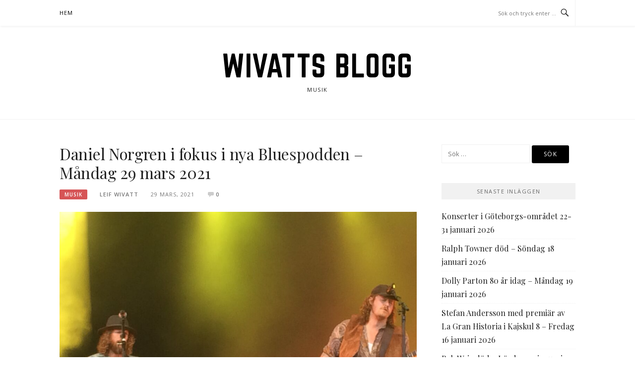

--- FILE ---
content_type: text/html; charset=UTF-8
request_url: https://blogg.wivatt.se/2021/03/29/daniel-norgren-i-fokus-i-nya-bluespodden-mandag-29-mars-2021/
body_size: 10669
content:
<!DOCTYPE html>
<html lang="sv-SE">
<head>
<meta charset="UTF-8">
<meta name="viewport" content="width=device-width, initial-scale=1">
<link rel="profile" href="http://gmpg.org/xfn/11">
<link rel="pingback" href="https://blogg.wivatt.se/xmlrpc.php">

<title>Daniel Norgren i fokus i nya Bluespodden &#8211; Måndag 29 mars 2021 &#8211; Wivatts blogg</title>
<meta name='robots' content='max-image-preview:large' />
	<style>img:is([sizes="auto" i], [sizes^="auto," i]) { contain-intrinsic-size: 3000px 1500px }</style>
	<link rel='dns-prefetch' href='//fonts.googleapis.com' />
<link rel="alternate" type="application/rss+xml" title="Wivatts blogg &raquo; Webbflöde" href="https://blogg.wivatt.se/feed/" />
<link rel="alternate" type="application/rss+xml" title="Wivatts blogg &raquo; Kommentarsflöde" href="https://blogg.wivatt.se/comments/feed/" />
<link rel="alternate" type="application/rss+xml" title="Wivatts blogg &raquo; Kommentarsflöde för Daniel Norgren i fokus i nya Bluespodden &#8211; Måndag 29 mars 2021" href="https://blogg.wivatt.se/2021/03/29/daniel-norgren-i-fokus-i-nya-bluespodden-mandag-29-mars-2021/feed/" />
<script type="text/javascript">
/* <![CDATA[ */
window._wpemojiSettings = {"baseUrl":"https:\/\/s.w.org\/images\/core\/emoji\/15.0.3\/72x72\/","ext":".png","svgUrl":"https:\/\/s.w.org\/images\/core\/emoji\/15.0.3\/svg\/","svgExt":".svg","source":{"concatemoji":"https:\/\/blogg.wivatt.se\/wp-includes\/js\/wp-emoji-release.min.js?ver=6.7.4"}};
/*! This file is auto-generated */
!function(i,n){var o,s,e;function c(e){try{var t={supportTests:e,timestamp:(new Date).valueOf()};sessionStorage.setItem(o,JSON.stringify(t))}catch(e){}}function p(e,t,n){e.clearRect(0,0,e.canvas.width,e.canvas.height),e.fillText(t,0,0);var t=new Uint32Array(e.getImageData(0,0,e.canvas.width,e.canvas.height).data),r=(e.clearRect(0,0,e.canvas.width,e.canvas.height),e.fillText(n,0,0),new Uint32Array(e.getImageData(0,0,e.canvas.width,e.canvas.height).data));return t.every(function(e,t){return e===r[t]})}function u(e,t,n){switch(t){case"flag":return n(e,"\ud83c\udff3\ufe0f\u200d\u26a7\ufe0f","\ud83c\udff3\ufe0f\u200b\u26a7\ufe0f")?!1:!n(e,"\ud83c\uddfa\ud83c\uddf3","\ud83c\uddfa\u200b\ud83c\uddf3")&&!n(e,"\ud83c\udff4\udb40\udc67\udb40\udc62\udb40\udc65\udb40\udc6e\udb40\udc67\udb40\udc7f","\ud83c\udff4\u200b\udb40\udc67\u200b\udb40\udc62\u200b\udb40\udc65\u200b\udb40\udc6e\u200b\udb40\udc67\u200b\udb40\udc7f");case"emoji":return!n(e,"\ud83d\udc26\u200d\u2b1b","\ud83d\udc26\u200b\u2b1b")}return!1}function f(e,t,n){var r="undefined"!=typeof WorkerGlobalScope&&self instanceof WorkerGlobalScope?new OffscreenCanvas(300,150):i.createElement("canvas"),a=r.getContext("2d",{willReadFrequently:!0}),o=(a.textBaseline="top",a.font="600 32px Arial",{});return e.forEach(function(e){o[e]=t(a,e,n)}),o}function t(e){var t=i.createElement("script");t.src=e,t.defer=!0,i.head.appendChild(t)}"undefined"!=typeof Promise&&(o="wpEmojiSettingsSupports",s=["flag","emoji"],n.supports={everything:!0,everythingExceptFlag:!0},e=new Promise(function(e){i.addEventListener("DOMContentLoaded",e,{once:!0})}),new Promise(function(t){var n=function(){try{var e=JSON.parse(sessionStorage.getItem(o));if("object"==typeof e&&"number"==typeof e.timestamp&&(new Date).valueOf()<e.timestamp+604800&&"object"==typeof e.supportTests)return e.supportTests}catch(e){}return null}();if(!n){if("undefined"!=typeof Worker&&"undefined"!=typeof OffscreenCanvas&&"undefined"!=typeof URL&&URL.createObjectURL&&"undefined"!=typeof Blob)try{var e="postMessage("+f.toString()+"("+[JSON.stringify(s),u.toString(),p.toString()].join(",")+"));",r=new Blob([e],{type:"text/javascript"}),a=new Worker(URL.createObjectURL(r),{name:"wpTestEmojiSupports"});return void(a.onmessage=function(e){c(n=e.data),a.terminate(),t(n)})}catch(e){}c(n=f(s,u,p))}t(n)}).then(function(e){for(var t in e)n.supports[t]=e[t],n.supports.everything=n.supports.everything&&n.supports[t],"flag"!==t&&(n.supports.everythingExceptFlag=n.supports.everythingExceptFlag&&n.supports[t]);n.supports.everythingExceptFlag=n.supports.everythingExceptFlag&&!n.supports.flag,n.DOMReady=!1,n.readyCallback=function(){n.DOMReady=!0}}).then(function(){return e}).then(function(){var e;n.supports.everything||(n.readyCallback(),(e=n.source||{}).concatemoji?t(e.concatemoji):e.wpemoji&&e.twemoji&&(t(e.twemoji),t(e.wpemoji)))}))}((window,document),window._wpemojiSettings);
/* ]]> */
</script>
<style id='wp-emoji-styles-inline-css' type='text/css'>

	img.wp-smiley, img.emoji {
		display: inline !important;
		border: none !important;
		box-shadow: none !important;
		height: 1em !important;
		width: 1em !important;
		margin: 0 0.07em !important;
		vertical-align: -0.1em !important;
		background: none !important;
		padding: 0 !important;
	}
</style>
<link rel='stylesheet' id='wp-block-library-css' href='https://blogg.wivatt.se/wp-includes/css/dist/block-library/style.min.css?ver=6.7.4' type='text/css' media='all' />
<style id='classic-theme-styles-inline-css' type='text/css'>
/*! This file is auto-generated */
.wp-block-button__link{color:#fff;background-color:#32373c;border-radius:9999px;box-shadow:none;text-decoration:none;padding:calc(.667em + 2px) calc(1.333em + 2px);font-size:1.125em}.wp-block-file__button{background:#32373c;color:#fff;text-decoration:none}
</style>
<style id='global-styles-inline-css' type='text/css'>
:root{--wp--preset--aspect-ratio--square: 1;--wp--preset--aspect-ratio--4-3: 4/3;--wp--preset--aspect-ratio--3-4: 3/4;--wp--preset--aspect-ratio--3-2: 3/2;--wp--preset--aspect-ratio--2-3: 2/3;--wp--preset--aspect-ratio--16-9: 16/9;--wp--preset--aspect-ratio--9-16: 9/16;--wp--preset--color--black: #000000;--wp--preset--color--cyan-bluish-gray: #abb8c3;--wp--preset--color--white: #ffffff;--wp--preset--color--pale-pink: #f78da7;--wp--preset--color--vivid-red: #cf2e2e;--wp--preset--color--luminous-vivid-orange: #ff6900;--wp--preset--color--luminous-vivid-amber: #fcb900;--wp--preset--color--light-green-cyan: #7bdcb5;--wp--preset--color--vivid-green-cyan: #00d084;--wp--preset--color--pale-cyan-blue: #8ed1fc;--wp--preset--color--vivid-cyan-blue: #0693e3;--wp--preset--color--vivid-purple: #9b51e0;--wp--preset--gradient--vivid-cyan-blue-to-vivid-purple: linear-gradient(135deg,rgba(6,147,227,1) 0%,rgb(155,81,224) 100%);--wp--preset--gradient--light-green-cyan-to-vivid-green-cyan: linear-gradient(135deg,rgb(122,220,180) 0%,rgb(0,208,130) 100%);--wp--preset--gradient--luminous-vivid-amber-to-luminous-vivid-orange: linear-gradient(135deg,rgba(252,185,0,1) 0%,rgba(255,105,0,1) 100%);--wp--preset--gradient--luminous-vivid-orange-to-vivid-red: linear-gradient(135deg,rgba(255,105,0,1) 0%,rgb(207,46,46) 100%);--wp--preset--gradient--very-light-gray-to-cyan-bluish-gray: linear-gradient(135deg,rgb(238,238,238) 0%,rgb(169,184,195) 100%);--wp--preset--gradient--cool-to-warm-spectrum: linear-gradient(135deg,rgb(74,234,220) 0%,rgb(151,120,209) 20%,rgb(207,42,186) 40%,rgb(238,44,130) 60%,rgb(251,105,98) 80%,rgb(254,248,76) 100%);--wp--preset--gradient--blush-light-purple: linear-gradient(135deg,rgb(255,206,236) 0%,rgb(152,150,240) 100%);--wp--preset--gradient--blush-bordeaux: linear-gradient(135deg,rgb(254,205,165) 0%,rgb(254,45,45) 50%,rgb(107,0,62) 100%);--wp--preset--gradient--luminous-dusk: linear-gradient(135deg,rgb(255,203,112) 0%,rgb(199,81,192) 50%,rgb(65,88,208) 100%);--wp--preset--gradient--pale-ocean: linear-gradient(135deg,rgb(255,245,203) 0%,rgb(182,227,212) 50%,rgb(51,167,181) 100%);--wp--preset--gradient--electric-grass: linear-gradient(135deg,rgb(202,248,128) 0%,rgb(113,206,126) 100%);--wp--preset--gradient--midnight: linear-gradient(135deg,rgb(2,3,129) 0%,rgb(40,116,252) 100%);--wp--preset--font-size--small: 13px;--wp--preset--font-size--medium: 20px;--wp--preset--font-size--large: 36px;--wp--preset--font-size--x-large: 42px;--wp--preset--spacing--20: 0.44rem;--wp--preset--spacing--30: 0.67rem;--wp--preset--spacing--40: 1rem;--wp--preset--spacing--50: 1.5rem;--wp--preset--spacing--60: 2.25rem;--wp--preset--spacing--70: 3.38rem;--wp--preset--spacing--80: 5.06rem;--wp--preset--shadow--natural: 6px 6px 9px rgba(0, 0, 0, 0.2);--wp--preset--shadow--deep: 12px 12px 50px rgba(0, 0, 0, 0.4);--wp--preset--shadow--sharp: 6px 6px 0px rgba(0, 0, 0, 0.2);--wp--preset--shadow--outlined: 6px 6px 0px -3px rgba(255, 255, 255, 1), 6px 6px rgba(0, 0, 0, 1);--wp--preset--shadow--crisp: 6px 6px 0px rgba(0, 0, 0, 1);}:where(.is-layout-flex){gap: 0.5em;}:where(.is-layout-grid){gap: 0.5em;}body .is-layout-flex{display: flex;}.is-layout-flex{flex-wrap: wrap;align-items: center;}.is-layout-flex > :is(*, div){margin: 0;}body .is-layout-grid{display: grid;}.is-layout-grid > :is(*, div){margin: 0;}:where(.wp-block-columns.is-layout-flex){gap: 2em;}:where(.wp-block-columns.is-layout-grid){gap: 2em;}:where(.wp-block-post-template.is-layout-flex){gap: 1.25em;}:where(.wp-block-post-template.is-layout-grid){gap: 1.25em;}.has-black-color{color: var(--wp--preset--color--black) !important;}.has-cyan-bluish-gray-color{color: var(--wp--preset--color--cyan-bluish-gray) !important;}.has-white-color{color: var(--wp--preset--color--white) !important;}.has-pale-pink-color{color: var(--wp--preset--color--pale-pink) !important;}.has-vivid-red-color{color: var(--wp--preset--color--vivid-red) !important;}.has-luminous-vivid-orange-color{color: var(--wp--preset--color--luminous-vivid-orange) !important;}.has-luminous-vivid-amber-color{color: var(--wp--preset--color--luminous-vivid-amber) !important;}.has-light-green-cyan-color{color: var(--wp--preset--color--light-green-cyan) !important;}.has-vivid-green-cyan-color{color: var(--wp--preset--color--vivid-green-cyan) !important;}.has-pale-cyan-blue-color{color: var(--wp--preset--color--pale-cyan-blue) !important;}.has-vivid-cyan-blue-color{color: var(--wp--preset--color--vivid-cyan-blue) !important;}.has-vivid-purple-color{color: var(--wp--preset--color--vivid-purple) !important;}.has-black-background-color{background-color: var(--wp--preset--color--black) !important;}.has-cyan-bluish-gray-background-color{background-color: var(--wp--preset--color--cyan-bluish-gray) !important;}.has-white-background-color{background-color: var(--wp--preset--color--white) !important;}.has-pale-pink-background-color{background-color: var(--wp--preset--color--pale-pink) !important;}.has-vivid-red-background-color{background-color: var(--wp--preset--color--vivid-red) !important;}.has-luminous-vivid-orange-background-color{background-color: var(--wp--preset--color--luminous-vivid-orange) !important;}.has-luminous-vivid-amber-background-color{background-color: var(--wp--preset--color--luminous-vivid-amber) !important;}.has-light-green-cyan-background-color{background-color: var(--wp--preset--color--light-green-cyan) !important;}.has-vivid-green-cyan-background-color{background-color: var(--wp--preset--color--vivid-green-cyan) !important;}.has-pale-cyan-blue-background-color{background-color: var(--wp--preset--color--pale-cyan-blue) !important;}.has-vivid-cyan-blue-background-color{background-color: var(--wp--preset--color--vivid-cyan-blue) !important;}.has-vivid-purple-background-color{background-color: var(--wp--preset--color--vivid-purple) !important;}.has-black-border-color{border-color: var(--wp--preset--color--black) !important;}.has-cyan-bluish-gray-border-color{border-color: var(--wp--preset--color--cyan-bluish-gray) !important;}.has-white-border-color{border-color: var(--wp--preset--color--white) !important;}.has-pale-pink-border-color{border-color: var(--wp--preset--color--pale-pink) !important;}.has-vivid-red-border-color{border-color: var(--wp--preset--color--vivid-red) !important;}.has-luminous-vivid-orange-border-color{border-color: var(--wp--preset--color--luminous-vivid-orange) !important;}.has-luminous-vivid-amber-border-color{border-color: var(--wp--preset--color--luminous-vivid-amber) !important;}.has-light-green-cyan-border-color{border-color: var(--wp--preset--color--light-green-cyan) !important;}.has-vivid-green-cyan-border-color{border-color: var(--wp--preset--color--vivid-green-cyan) !important;}.has-pale-cyan-blue-border-color{border-color: var(--wp--preset--color--pale-cyan-blue) !important;}.has-vivid-cyan-blue-border-color{border-color: var(--wp--preset--color--vivid-cyan-blue) !important;}.has-vivid-purple-border-color{border-color: var(--wp--preset--color--vivid-purple) !important;}.has-vivid-cyan-blue-to-vivid-purple-gradient-background{background: var(--wp--preset--gradient--vivid-cyan-blue-to-vivid-purple) !important;}.has-light-green-cyan-to-vivid-green-cyan-gradient-background{background: var(--wp--preset--gradient--light-green-cyan-to-vivid-green-cyan) !important;}.has-luminous-vivid-amber-to-luminous-vivid-orange-gradient-background{background: var(--wp--preset--gradient--luminous-vivid-amber-to-luminous-vivid-orange) !important;}.has-luminous-vivid-orange-to-vivid-red-gradient-background{background: var(--wp--preset--gradient--luminous-vivid-orange-to-vivid-red) !important;}.has-very-light-gray-to-cyan-bluish-gray-gradient-background{background: var(--wp--preset--gradient--very-light-gray-to-cyan-bluish-gray) !important;}.has-cool-to-warm-spectrum-gradient-background{background: var(--wp--preset--gradient--cool-to-warm-spectrum) !important;}.has-blush-light-purple-gradient-background{background: var(--wp--preset--gradient--blush-light-purple) !important;}.has-blush-bordeaux-gradient-background{background: var(--wp--preset--gradient--blush-bordeaux) !important;}.has-luminous-dusk-gradient-background{background: var(--wp--preset--gradient--luminous-dusk) !important;}.has-pale-ocean-gradient-background{background: var(--wp--preset--gradient--pale-ocean) !important;}.has-electric-grass-gradient-background{background: var(--wp--preset--gradient--electric-grass) !important;}.has-midnight-gradient-background{background: var(--wp--preset--gradient--midnight) !important;}.has-small-font-size{font-size: var(--wp--preset--font-size--small) !important;}.has-medium-font-size{font-size: var(--wp--preset--font-size--medium) !important;}.has-large-font-size{font-size: var(--wp--preset--font-size--large) !important;}.has-x-large-font-size{font-size: var(--wp--preset--font-size--x-large) !important;}
:where(.wp-block-post-template.is-layout-flex){gap: 1.25em;}:where(.wp-block-post-template.is-layout-grid){gap: 1.25em;}
:where(.wp-block-columns.is-layout-flex){gap: 2em;}:where(.wp-block-columns.is-layout-grid){gap: 2em;}
:root :where(.wp-block-pullquote){font-size: 1.5em;line-height: 1.6;}
</style>
<link rel='stylesheet' id='likebtn_style-css' href='https://blogg.wivatt.se/wp-content/plugins/likebtn-like-button/public/css/style.css?ver=6.7.4' type='text/css' media='all' />
<link rel='stylesheet' id='boston-fonts-css' href='https://fonts.googleapis.com/css?family=Open+Sans%3A300%2C300i%2C400%2C400i%2C600%2C600i%2C700%2C700i%7CPlayfair+Display%3A400%2C400i%2C700%2C700i&#038;subset=latin%2Clatin-ext' type='text/css' media='all' />
<link rel='stylesheet' id='boston-style-css' href='https://blogg.wivatt.se/wp-content/themes/boston/style.css?ver=6.7.4' type='text/css' media='all' />
<link rel='stylesheet' id='genericons-css' href='https://blogg.wivatt.se/wp-content/themes/boston/assets/fonts/genericons/genericons.css?ver=3.4.1' type='text/css' media='all' />
<link rel='stylesheet' id='boston-norwester-font-css' href='https://blogg.wivatt.se/wp-content/themes/boston/assets/css/font-norwester.css?ver=6.7.4' type='text/css' media='all' />
<script type="text/javascript" id="likebtn_frontend-js-extra">
/* <![CDATA[ */
var likebtn_eh_data = {"ajaxurl":"https:\/\/blogg.wivatt.se\/wp-admin\/admin-ajax.php","security":"dc202bf53d"};
/* ]]> */
</script>
<script type="text/javascript" src="https://blogg.wivatt.se/wp-content/plugins/likebtn-like-button/public/js/frontend.js?ver=6.7.4" id="likebtn_frontend-js"></script>
<script type="text/javascript" id="wp-statistics-tracker-js-extra">
/* <![CDATA[ */
var WP_Statistics_Tracker_Object = {"hitRequestUrl":"https:\/\/blogg.wivatt.se\/wp-json\/wp-statistics\/v2\/hit?wp_statistics_hit_rest=yes&track_all=1&current_page_type=post&current_page_id=24429&search_query&page_uri=LzIwMjEvMDMvMjkvZGFuaWVsLW5vcmdyZW4taS1mb2t1cy1pLW55YS1ibHVlc3BvZGRlbi1tYW5kYWctMjktbWFycy0yMDIxLw=","keepOnlineRequestUrl":"https:\/\/blogg.wivatt.se\/wp-json\/wp-statistics\/v2\/online?wp_statistics_hit_rest=yes&track_all=1&current_page_type=post&current_page_id=24429&search_query&page_uri=LzIwMjEvMDMvMjkvZGFuaWVsLW5vcmdyZW4taS1mb2t1cy1pLW55YS1ibHVlc3BvZGRlbi1tYW5kYWctMjktbWFycy0yMDIxLw=","option":{"dntEnabled":false,"cacheCompatibility":false}};
/* ]]> */
</script>
<script type="text/javascript" src="https://blogg.wivatt.se/wp-content/plugins/wp-statistics/assets/js/tracker.js?ver=6.7.4" id="wp-statistics-tracker-js"></script>
<script type="text/javascript" src="https://blogg.wivatt.se/wp-includes/js/jquery/jquery.min.js?ver=3.7.1" id="jquery-core-js"></script>
<script type="text/javascript" src="https://blogg.wivatt.se/wp-includes/js/jquery/jquery-migrate.min.js?ver=3.4.1" id="jquery-migrate-js"></script>
<link rel="https://api.w.org/" href="https://blogg.wivatt.se/wp-json/" /><link rel="alternate" title="JSON" type="application/json" href="https://blogg.wivatt.se/wp-json/wp/v2/posts/24429" /><link rel="EditURI" type="application/rsd+xml" title="RSD" href="https://blogg.wivatt.se/xmlrpc.php?rsd" />
<meta name="generator" content="WordPress 6.7.4" />
<link rel="canonical" href="https://blogg.wivatt.se/2021/03/29/daniel-norgren-i-fokus-i-nya-bluespodden-mandag-29-mars-2021/" />
<link rel='shortlink' href='https://blogg.wivatt.se/?p=24429' />
<link rel="alternate" title="oEmbed (JSON)" type="application/json+oembed" href="https://blogg.wivatt.se/wp-json/oembed/1.0/embed?url=https%3A%2F%2Fblogg.wivatt.se%2F2021%2F03%2F29%2Fdaniel-norgren-i-fokus-i-nya-bluespodden-mandag-29-mars-2021%2F" />
<link rel="alternate" title="oEmbed (XML)" type="text/xml+oembed" href="https://blogg.wivatt.se/wp-json/oembed/1.0/embed?url=https%3A%2F%2Fblogg.wivatt.se%2F2021%2F03%2F29%2Fdaniel-norgren-i-fokus-i-nya-bluespodden-mandag-29-mars-2021%2F&#038;format=xml" />
<!-- Analytics by WP Statistics v14.1.6.1 - https://wp-statistics.com/ -->
<style type="text/css">.recentcomments a{display:inline !important;padding:0 !important;margin:0 !important;}</style><link rel="icon" href="https://blogg.wivatt.se/wp-content/uploads/2016/11/lp-150x150.png" sizes="32x32" />
<link rel="icon" href="https://blogg.wivatt.se/wp-content/uploads/2016/11/lp.png" sizes="192x192" />
<link rel="apple-touch-icon" href="https://blogg.wivatt.se/wp-content/uploads/2016/11/lp.png" />
<meta name="msapplication-TileImage" content="https://blogg.wivatt.se/wp-content/uploads/2016/11/lp.png" />
</head>

<body class="post-template-default single single-post postid-24429 single-format-standard right-layout">
<div id="page" class="site">
	<a class="skip-link screen-reader-text" href="#main">Hoppa till innehåll</a>

	<header id="masthead" class="site-header" role="banner">
		<div class="site-topbar">
			<div class="container">
				<nav id="site-navigation" class="main-navigation" role="navigation">
					<button class="menu-toggle" aria-controls="primary-menu" aria-expanded="false">Meny</button>
					<div class="menu-menu-1-container"><ul id="primary-menu" class="menu"><li id="menu-item-7177" class="menu-item menu-item-type-custom menu-item-object-custom menu-item-home menu-item-7177"><a href="http://blogg.wivatt.se/">Hem</a></li>
</ul></div>				</nav><!-- #site-navigation -->
								<div class="topbar-search">
										<form action="https://blogg.wivatt.se/" method="get">
					    <input type="text" name="s" id="search" value="" placeholder="Sök och tryck enter …" />
						<span class="genericon genericon-search"></span>
						<!-- <i class="fa fa-search" aria-hidden="true"></i> -->
					</form>
				</div>
			</div>
		</div>

		<div class="site-branding">
			<div class="container">
									<p class="site-title"><a href="https://blogg.wivatt.se/" rel="home">Wivatts blogg</a></p>
									<p class="site-description">Musik</p>
											</div>
		</div><!-- .site-branding -->

	</header><!-- #masthead -->

	
	
	<div id="content" class="site-content">
		<div class="container">

	<div id="primary" class="content-area">
		<main id="main" class="site-main" role="main">

		
<article id="post-24429" class="post-24429 post type-post status-publish format-standard hentry category-okategoriserade">

	<header class="entry-header">
		<h1 class="entry-title">Daniel Norgren i fokus i nya Bluespodden &#8211; Måndag 29 mars 2021</h1>		<div class="entry-meta">
			<span class="entry-cate"><a class="entry-category" href="https://blogg.wivatt.se/category/okategoriserade/">Musik</a></span><span class="author vcard"><a class="url fn n" href="https://blogg.wivatt.se/author/leif-wivatt/">Leif Wivatt</a></span><span class="entry-date"><time class="entry-date published" datetime="2021-03-29T20:52:48+02:00">29 mars, 2021</time></span><span class="comments-link"><i class="genericon genericon-comment"></i><a href="https://blogg.wivatt.se/2021/03/29/daniel-norgren-i-fokus-i-nya-bluespodden-mandag-29-mars-2021/#respond">0</a></span>		</div><!-- .entry-meta -->

        
			</header><!-- .entry-header -->

	<div class="entry-content">
		
<figure class="wp-block-image size-large"><img fetchpriority="high" decoding="async" width="1024" height="768" src="https://blogg.wivatt.se/wp-content/uploads/2021/03/IMG_3287-1024x768.jpg" alt="" class="wp-image-24430" srcset="https://blogg.wivatt.se/wp-content/uploads/2021/03/IMG_3287-1024x768.jpg 1024w, https://blogg.wivatt.se/wp-content/uploads/2021/03/IMG_3287-300x225.jpg 300w, https://blogg.wivatt.se/wp-content/uploads/2021/03/IMG_3287-768x576.jpg 768w, https://blogg.wivatt.se/wp-content/uploads/2021/03/IMG_3287-1536x1152.jpg 1536w, https://blogg.wivatt.se/wp-content/uploads/2021/03/IMG_3287-2048x1536.jpg 2048w" sizes="(max-width: 1024px) 100vw, 1024px" /><figcaption>Daniel Norgren t h Liseberg 2018</figcaption></figure>



<p><strong>Daniel Norgren är en </strong>av de mest intressanta musikerna i Sverige idag. Han har en egen stil med rötter i blues och rock´n roll men är också en mästare på ballader. En suverän gitarrist, låtskrivare och sångare. I nya avsnittet av Bluespodden gör Fredrik &#8220;Skanky&#8221; Karlsson sitt bästa för att övertyga sin parhäst Tommy Moberg om Daniels förträfflighet. Inslaget börjar 20 minuter in och håller på i hela 33 minuter med många snuttar ur Daniels rika repertoar. Länk längre ned i inlägget.</p>



<figure class="wp-block-image size-large"><img decoding="async" width="260" height="194" src="https://blogg.wivatt.se/wp-content/uploads/2021/03/nedladdning-14.jpg" alt="" class="wp-image-24433"/></figure>



<p><strong>I övrigt i denna Bluespodd </strong>gör<strong> </strong>Tommy inledningsvis en lång intervju (nära 20 minuter) med  tjejen som ifjol vann deras omröstning som bästa bluesmunspelare;  Elin &#8220;Luffar-Lo&#8221; Öberg, känd från främst gruppen Among Lynx. Här ser och hör vi henne längst t.h i klippet från Katalin i Uppsala nov 2019.</p>



<figure class="wp-block-embed-youtube wp-block-embed is-type-video is-provider-youtube wp-embed-aspect-16-9 wp-has-aspect-ratio"><div class="wp-block-embed__wrapper">
<iframe title="AMONG LYNX &quot;In My Trunk&quot; with LISA LYSTAM" width="720" height="405" src="https://www.youtube.com/embed/B8xHQ7Uduz8?feature=oembed" frameborder="0" allow="accelerometer; autoplay; clipboard-write; encrypted-media; gyroscope; picture-in-picture" allowfullscreen></iframe>
</div></figure>



<p><strong>I segmentet Blues</strong> På 5 Minuter fick vi denna gång Peps Persson. Dessutom allra sist en världspremiär från Kjell Gustavsson Rhythm &amp; Blues Orchestra´s kommande album. Du kan lyssna på programmet här</p>



<p><a href="https://poddtoppen.se/podcast/1327996117/bluespodden/avsnitt-44-engelska-tanten">https://poddtoppen.se/podcast/1327996117/bluespodden/avsnitt-44-engelska-tanten</a></p>



<p><strong>Här en repris av</strong> mitt inlägg efter Lisebergskonserten 10 juli 2018</p>



<figure class="wp-block-embed-wordpress wp-block-embed is-type-wp-embed is-provider-wivatts-blogg"><div class="wp-block-embed__wrapper">
<blockquote class="wp-embedded-content" data-secret="81WPYw8PCc"><a href="https://blogg.wivatt.se/2018/07/10/daniel-norgren-med-band-gav-oss-en-magisk-kvall-pa-liseberg/">Daniel Norgren med band gav storpubliken en magisk kväll på Liseberg</a></blockquote><iframe loading="lazy" class="wp-embedded-content" sandbox="allow-scripts" security="restricted" style="position: absolute; clip: rect(1px, 1px, 1px, 1px);" title="&#8221;Daniel Norgren med band gav storpubliken en magisk kväll på Liseberg&#8221; &#8212; Wivatts blogg" src="https://blogg.wivatt.se/2018/07/10/daniel-norgren-med-band-gav-oss-en-magisk-kvall-pa-liseberg/embed/#?secret=81WPYw8PCc" data-secret="81WPYw8PCc" width="600" height="338" frameborder="0" marginwidth="0" marginheight="0" scrolling="no"></iframe>
</div></figure>
<div class="likebtn_container" style=""><!-- LikeBtn.com BEGIN --><span class="likebtn-wrapper"  data-identifier="post_24429"  data-site_id="582e0ca5943ec9cb2d9df760"  data-dislike_enabled="false"  data-icon_dislike_show="false"  data-addthis_service_codes="facebook,twitter,preferred_1,preferred_2,preferred_3,preferred_4,preferred_5,compact"  data-i18n_like="Gilla"  data-style=""  data-unlike_allowed=""  data-show_copyright=""  data-item_url="https://blogg.wivatt.se/2021/03/29/daniel-norgren-i-fokus-i-nya-bluespodden-mandag-29-mars-2021/"  data-item_title="Daniel Norgren i fokus i nya Bluespodden - Måndag 29 mars 2021"  data-item_date="2021-03-29T20:52:48+02:00"  data-engine="WordPress"  data-plugin_v="2.6.58"  data-prx="https://blogg.wivatt.se/wp-admin/admin-ajax.php?action=likebtn_prx"  data-event_handler="likebtn_eh" ></span><!-- LikeBtn.com END --></div>	</div><!-- .entry-content -->

	<footer class="entry-footer">
		<span class="cat-links">Publicerat i <a href="https://blogg.wivatt.se/category/okategoriserade/" rel="category tag">Musik</a></span>	</footer><!-- .entry-footer -->
</article><!-- #post-## -->

<div id="comments" class="comments-area">

		<div id="respond" class="comment-respond">
		<h4 id="reply-title" class="comment-reply-title">Lämna ett svar <small><a rel="nofollow" id="cancel-comment-reply-link" href="/2021/03/29/daniel-norgren-i-fokus-i-nya-bluespodden-mandag-29-mars-2021/#respond" style="display:none;">Avbryt svar</a></small></h4><form action="https://blogg.wivatt.se/wp-comments-post.php" method="post" id="commentform" class="comment-form" novalidate><p class="comment-notes"><span id="email-notes">Din e-postadress kommer inte publiceras.</span> <span class="required-field-message">Obligatoriska fält är märkta <span class="required">*</span></span></p><p class="comment-form-comment"><label for="comment">Kommentar <span class="required">*</span></label> <textarea id="comment" name="comment" cols="45" rows="8" maxlength="65525" required></textarea></p><p class="comment-form-author"><label for="author">Namn <span class="required">*</span></label> <input id="author" name="author" type="text" value="" size="30" maxlength="245" autocomplete="name" required /></p>
<p class="comment-form-email"><label for="email">E-postadress <span class="required">*</span></label> <input id="email" name="email" type="email" value="" size="30" maxlength="100" aria-describedby="email-notes" autocomplete="email" required /></p>
<p class="comment-form-url"><label for="url">Webbplats</label> <input id="url" name="url" type="url" value="" size="30" maxlength="200" autocomplete="url" /></p>
<p class="form-submit"><input name="submit" type="submit" id="submit" class="submit" value="Publicera kommentar" /> <input type='hidden' name='comment_post_ID' value='24429' id='comment_post_ID' />
<input type='hidden' name='comment_parent' id='comment_parent' value='0' />
</p><p style="display: none;"><input type="hidden" id="akismet_comment_nonce" name="akismet_comment_nonce" value="6a8f2a8b8f" /></p><p style="display: none !important;"><label>&#916;<textarea name="ak_hp_textarea" cols="45" rows="8" maxlength="100"></textarea></label><input type="hidden" id="ak_js_1" name="ak_js" value="201"/><script>document.getElementById( "ak_js_1" ).setAttribute( "value", ( new Date() ).getTime() );</script></p></form>	</div><!-- #respond -->
	
</div><!-- #comments -->

		</main><!-- #main -->
	</div><!-- #primary -->


<aside id="secondary" class="sidebar widget-area" role="complementary">
	<section id="search-2" class="widget widget_search"><form role="search" method="get" class="search-form" action="https://blogg.wivatt.se/">
				<label>
					<span class="screen-reader-text">Sök efter:</span>
					<input type="search" class="search-field" placeholder="Sök …" value="" name="s" />
				</label>
				<input type="submit" class="search-submit" value="Sök" />
			</form></section>
		<section id="recent-posts-2" class="widget widget_recent_entries">
		<div class="widget-title">Senaste inläggen</div>
		<ul>
											<li>
					<a href="https://blogg.wivatt.se/2026/01/20/konserter-i-goteborgsomradet-22-31-januari-2026/">Konserter i Göteborgs-området 22-31 januari 2026</a>
									</li>
											<li>
					<a href="https://blogg.wivatt.se/2026/01/19/ralph-towner-dod-sondag-18-januari-2026/">Ralph Towner död &#8211; Söndag 18 januari 2026</a>
									</li>
											<li>
					<a href="https://blogg.wivatt.se/2026/01/19/dolly-parton-80-ar-idag-mandag-19-januari-2026/">Dolly Parton 80 år idag &#8211; Måndag 19 januari 2026</a>
									</li>
											<li>
					<a href="https://blogg.wivatt.se/2026/01/18/stefan-andersson-med-premiar-av-la-gran-historia-i-kajskul-8-fredag-16-januari-2026/">Stefan Andersson med premiär av La Gran Historia i Kajskul 8 &#8211; Fredag 16 januari 2026</a>
									</li>
											<li>
					<a href="https://blogg.wivatt.se/2026/01/11/bob-weir-dod-lordag-10-januari-2026/">Bob Weir död &#8211; Lördag 10 januari 2026</a>
									</li>
					</ul>

		</section><section id="recent-comments-2" class="widget widget_recent_comments"><div class="widget-title">Senaste kommentarer</div><ul id="recentcomments"><li class="recentcomments"><span class="comment-author-link">Annika</span> om <a href="https://blogg.wivatt.se/2025/12/22/chris-rea-dod-mandag-22-december-2025/#comment-28555">Chris Rea död &#8211; Måndag 22 december 2025</a></li><li class="recentcomments"><span class="comment-author-link">Tomas Olsson</span> om <a href="https://blogg.wivatt.se/2025/12/16/joe-ely-dod-mandag-15-december-2025/#comment-28528">Joe Ely död &#8211; Måndag 15 december 2025</a></li><li class="recentcomments"><span class="comment-author-link">Lars Persson</span> om <a href="https://blogg.wivatt.se/2025/12/16/joe-ely-dod-mandag-15-december-2025/#comment-28527">Joe Ely död &#8211; Måndag 15 december 2025</a></li><li class="recentcomments"><span class="comment-author-link">Tommy Nilsson</span> om <a href="https://blogg.wivatt.se/2025/12/04/steve-cropper-dod-onsdag-3-december-2025/#comment-28481">Steve Cropper död &#8211; Onsdag 3 december 2025</a></li><li class="recentcomments"><span class="comment-author-link">Leif Wivatt</span> om <a href="https://blogg.wivatt.se/2025/12/04/steve-cropper-dod-onsdag-3-december-2025/#comment-28480">Steve Cropper död &#8211; Onsdag 3 december 2025</a></li></ul></section><section id="archives-2" class="widget widget_archive"><div class="widget-title">Arkiv</div>
			<ul>
					<li><a href='https://blogg.wivatt.se/2026/01/'>januari 2026</a></li>
	<li><a href='https://blogg.wivatt.se/2025/12/'>december 2025</a></li>
	<li><a href='https://blogg.wivatt.se/2025/11/'>november 2025</a></li>
	<li><a href='https://blogg.wivatt.se/2025/10/'>oktober 2025</a></li>
	<li><a href='https://blogg.wivatt.se/2025/09/'>september 2025</a></li>
	<li><a href='https://blogg.wivatt.se/2025/08/'>augusti 2025</a></li>
	<li><a href='https://blogg.wivatt.se/2025/07/'>juli 2025</a></li>
	<li><a href='https://blogg.wivatt.se/2025/06/'>juni 2025</a></li>
	<li><a href='https://blogg.wivatt.se/2025/05/'>maj 2025</a></li>
	<li><a href='https://blogg.wivatt.se/2025/04/'>april 2025</a></li>
	<li><a href='https://blogg.wivatt.se/2025/03/'>mars 2025</a></li>
	<li><a href='https://blogg.wivatt.se/2025/02/'>februari 2025</a></li>
	<li><a href='https://blogg.wivatt.se/2025/01/'>januari 2025</a></li>
	<li><a href='https://blogg.wivatt.se/2024/12/'>december 2024</a></li>
	<li><a href='https://blogg.wivatt.se/2024/11/'>november 2024</a></li>
	<li><a href='https://blogg.wivatt.se/2024/10/'>oktober 2024</a></li>
	<li><a href='https://blogg.wivatt.se/2024/09/'>september 2024</a></li>
	<li><a href='https://blogg.wivatt.se/2024/08/'>augusti 2024</a></li>
	<li><a href='https://blogg.wivatt.se/2024/07/'>juli 2024</a></li>
	<li><a href='https://blogg.wivatt.se/2024/06/'>juni 2024</a></li>
	<li><a href='https://blogg.wivatt.se/2024/05/'>maj 2024</a></li>
	<li><a href='https://blogg.wivatt.se/2024/04/'>april 2024</a></li>
	<li><a href='https://blogg.wivatt.se/2024/03/'>mars 2024</a></li>
	<li><a href='https://blogg.wivatt.se/2024/02/'>februari 2024</a></li>
	<li><a href='https://blogg.wivatt.se/2024/01/'>januari 2024</a></li>
	<li><a href='https://blogg.wivatt.se/2023/12/'>december 2023</a></li>
	<li><a href='https://blogg.wivatt.se/2023/11/'>november 2023</a></li>
	<li><a href='https://blogg.wivatt.se/2023/10/'>oktober 2023</a></li>
	<li><a href='https://blogg.wivatt.se/2023/09/'>september 2023</a></li>
	<li><a href='https://blogg.wivatt.se/2023/08/'>augusti 2023</a></li>
	<li><a href='https://blogg.wivatt.se/2023/07/'>juli 2023</a></li>
	<li><a href='https://blogg.wivatt.se/2023/06/'>juni 2023</a></li>
	<li><a href='https://blogg.wivatt.se/2023/05/'>maj 2023</a></li>
	<li><a href='https://blogg.wivatt.se/2023/04/'>april 2023</a></li>
	<li><a href='https://blogg.wivatt.se/2023/03/'>mars 2023</a></li>
	<li><a href='https://blogg.wivatt.se/2023/02/'>februari 2023</a></li>
	<li><a href='https://blogg.wivatt.se/2023/01/'>januari 2023</a></li>
	<li><a href='https://blogg.wivatt.se/2022/12/'>december 2022</a></li>
	<li><a href='https://blogg.wivatt.se/2022/11/'>november 2022</a></li>
	<li><a href='https://blogg.wivatt.se/2022/10/'>oktober 2022</a></li>
	<li><a href='https://blogg.wivatt.se/2022/09/'>september 2022</a></li>
	<li><a href='https://blogg.wivatt.se/2022/08/'>augusti 2022</a></li>
	<li><a href='https://blogg.wivatt.se/2022/07/'>juli 2022</a></li>
	<li><a href='https://blogg.wivatt.se/2022/06/'>juni 2022</a></li>
	<li><a href='https://blogg.wivatt.se/2022/05/'>maj 2022</a></li>
	<li><a href='https://blogg.wivatt.se/2022/04/'>april 2022</a></li>
	<li><a href='https://blogg.wivatt.se/2022/03/'>mars 2022</a></li>
	<li><a href='https://blogg.wivatt.se/2022/02/'>februari 2022</a></li>
	<li><a href='https://blogg.wivatt.se/2022/01/'>januari 2022</a></li>
	<li><a href='https://blogg.wivatt.se/2021/12/'>december 2021</a></li>
	<li><a href='https://blogg.wivatt.se/2021/11/'>november 2021</a></li>
	<li><a href='https://blogg.wivatt.se/2021/10/'>oktober 2021</a></li>
	<li><a href='https://blogg.wivatt.se/2021/09/'>september 2021</a></li>
	<li><a href='https://blogg.wivatt.se/2021/08/'>augusti 2021</a></li>
	<li><a href='https://blogg.wivatt.se/2021/07/'>juli 2021</a></li>
	<li><a href='https://blogg.wivatt.se/2021/06/'>juni 2021</a></li>
	<li><a href='https://blogg.wivatt.se/2021/05/'>maj 2021</a></li>
	<li><a href='https://blogg.wivatt.se/2021/04/'>april 2021</a></li>
	<li><a href='https://blogg.wivatt.se/2021/03/'>mars 2021</a></li>
	<li><a href='https://blogg.wivatt.se/2021/02/'>februari 2021</a></li>
	<li><a href='https://blogg.wivatt.se/2021/01/'>januari 2021</a></li>
	<li><a href='https://blogg.wivatt.se/2020/12/'>december 2020</a></li>
	<li><a href='https://blogg.wivatt.se/2020/11/'>november 2020</a></li>
	<li><a href='https://blogg.wivatt.se/2020/10/'>oktober 2020</a></li>
	<li><a href='https://blogg.wivatt.se/2020/09/'>september 2020</a></li>
	<li><a href='https://blogg.wivatt.se/2020/08/'>augusti 2020</a></li>
	<li><a href='https://blogg.wivatt.se/2020/07/'>juli 2020</a></li>
	<li><a href='https://blogg.wivatt.se/2020/06/'>juni 2020</a></li>
	<li><a href='https://blogg.wivatt.se/2020/05/'>maj 2020</a></li>
	<li><a href='https://blogg.wivatt.se/2020/04/'>april 2020</a></li>
	<li><a href='https://blogg.wivatt.se/2020/03/'>mars 2020</a></li>
	<li><a href='https://blogg.wivatt.se/2020/02/'>februari 2020</a></li>
	<li><a href='https://blogg.wivatt.se/2020/01/'>januari 2020</a></li>
	<li><a href='https://blogg.wivatt.se/2019/12/'>december 2019</a></li>
	<li><a href='https://blogg.wivatt.se/2019/11/'>november 2019</a></li>
	<li><a href='https://blogg.wivatt.se/2019/10/'>oktober 2019</a></li>
	<li><a href='https://blogg.wivatt.se/2019/09/'>september 2019</a></li>
	<li><a href='https://blogg.wivatt.se/2019/08/'>augusti 2019</a></li>
	<li><a href='https://blogg.wivatt.se/2019/07/'>juli 2019</a></li>
	<li><a href='https://blogg.wivatt.se/2019/06/'>juni 2019</a></li>
	<li><a href='https://blogg.wivatt.se/2019/05/'>maj 2019</a></li>
	<li><a href='https://blogg.wivatt.se/2019/04/'>april 2019</a></li>
	<li><a href='https://blogg.wivatt.se/2019/03/'>mars 2019</a></li>
	<li><a href='https://blogg.wivatt.se/2019/02/'>februari 2019</a></li>
	<li><a href='https://blogg.wivatt.se/2019/01/'>januari 2019</a></li>
	<li><a href='https://blogg.wivatt.se/2018/12/'>december 2018</a></li>
	<li><a href='https://blogg.wivatt.se/2018/11/'>november 2018</a></li>
	<li><a href='https://blogg.wivatt.se/2018/10/'>oktober 2018</a></li>
	<li><a href='https://blogg.wivatt.se/2018/09/'>september 2018</a></li>
	<li><a href='https://blogg.wivatt.se/2018/08/'>augusti 2018</a></li>
	<li><a href='https://blogg.wivatt.se/2018/07/'>juli 2018</a></li>
	<li><a href='https://blogg.wivatt.se/2018/06/'>juni 2018</a></li>
	<li><a href='https://blogg.wivatt.se/2018/05/'>maj 2018</a></li>
	<li><a href='https://blogg.wivatt.se/2018/04/'>april 2018</a></li>
	<li><a href='https://blogg.wivatt.se/2018/03/'>mars 2018</a></li>
	<li><a href='https://blogg.wivatt.se/2018/02/'>februari 2018</a></li>
	<li><a href='https://blogg.wivatt.se/2018/01/'>januari 2018</a></li>
	<li><a href='https://blogg.wivatt.se/2017/12/'>december 2017</a></li>
	<li><a href='https://blogg.wivatt.se/2017/11/'>november 2017</a></li>
	<li><a href='https://blogg.wivatt.se/2017/10/'>oktober 2017</a></li>
	<li><a href='https://blogg.wivatt.se/2017/09/'>september 2017</a></li>
	<li><a href='https://blogg.wivatt.se/2017/08/'>augusti 2017</a></li>
	<li><a href='https://blogg.wivatt.se/2017/07/'>juli 2017</a></li>
	<li><a href='https://blogg.wivatt.se/2017/06/'>juni 2017</a></li>
	<li><a href='https://blogg.wivatt.se/2017/05/'>maj 2017</a></li>
	<li><a href='https://blogg.wivatt.se/2017/04/'>april 2017</a></li>
	<li><a href='https://blogg.wivatt.se/2017/03/'>mars 2017</a></li>
	<li><a href='https://blogg.wivatt.se/2017/02/'>februari 2017</a></li>
	<li><a href='https://blogg.wivatt.se/2017/01/'>januari 2017</a></li>
	<li><a href='https://blogg.wivatt.se/2016/12/'>december 2016</a></li>
	<li><a href='https://blogg.wivatt.se/2016/11/'>november 2016</a></li>
			</ul>

			</section><section id="categories-2" class="widget widget_categories"><div class="widget-title">Kategorier</div>
			<ul>
					<li class="cat-item cat-item-9"><a href="https://blogg.wivatt.se/category/film/">Film</a>
</li>
	<li class="cat-item cat-item-8"><a href="https://blogg.wivatt.se/category/kultur/">Kultur</a>
</li>
	<li class="cat-item cat-item-1"><a href="https://blogg.wivatt.se/category/okategoriserade/">Musik</a>
</li>
			</ul>

			</section>
    <section id="likebtnlikebuttonmostlikedwidget-3" class="widget widget_likebtnlikebuttonmostlikedwidget">
            <div class="widget-title">    	Mest gillade innehållet            </div>    
	<ul class="likebtn-mlw">
			<li id="post-58" class="likebtn-mlw-item">
            <a href="https://blogg.wivatt.se/2016/11/17/amadou-mariam-i-goteborg/" title="Amadou &amp; Mariam på Stora Teatern i Göteborg - 16 november 2016">
                                <div class="likebtn-mlw-title">
                    Amadou &amp; Mariam på Stora Teatern i Göteborg - 16 november 2016                                                                                                </div>
            </a>
                                                            		</li>
			<li id="post-44" class="likebtn-mlw-item">
            <a href="https://blogg.wivatt.se/2016/11/17/ian-hunter-the-rant-band-i-goteborg/" title="Ian Hunter &amp; the Rant Band i Göteborg - 16 November 2016">
                                <div class="likebtn-mlw-title">
                    Ian Hunter &amp; the Rant Band i Göteborg - 16 November 2016                                                                                                </div>
            </a>
                                                            		</li>
			<li id="post-1" class="likebtn-mlw-item">
            <a href="https://blogg.wivatt.se/2016/11/12/hej-varlden/" title="Leonard Cohen till minne - 12 november 2016">
                                <div class="likebtn-mlw-title">
                    Leonard Cohen till minne - 12 november 2016                                                                                                </div>
            </a>
                                                            		</li>
			<li id="post-32" class="likebtn-mlw-item">
            <a href="https://blogg.wivatt.se/2016/11/13/leon-russell-dod/" title="Leon Russell död - 13 november 2016">
                                <div class="likebtn-mlw-title">
                    Leon Russell död - 13 november 2016                                                                                                </div>
            </a>
                                                            		</li>
			<li id="post-108" class="likebtn-mlw-item">
            <a href="https://blogg.wivatt.se/2016/11/18/anders-f-ronnblom-band-imponerade-pa-stora-teatern/" title="Anders F. Rönnblom Band imponerade på Stora Teatern - 4 november 2016">
                                <div class="likebtn-mlw-title">
                    Anders F. Rönnblom Band imponerade på Stora Teatern - 4 november 2016                                                                                                </div>
            </a>
                                                            		</li>
		</ul>

    </section></aside><!-- #secondary -->
		</div><!-- .container -->
	</div><!-- #content -->

	
	<footer id="colophon" class="site-footer" role="contentinfo">

		
		<div class="container">
			<div class="site-info">
				<p>
					Upphovsrätt &copy; 2026 Wivatts blogg. Alla rättigheter förbehållna.				</p>
			</div><!-- .site-info -->
			<div class="theme-info">
						<span class="theme-info-text">
        Tema Boston av <a href="https://www.famethemes.com/">FameThemes</a>		</span>
        			</div>
		</div>
	</footer><!-- #colophon -->

	
</div><!-- #page -->

    <!-- LikeBtn.com BEGIN -->
    <script type="text/javascript">var likebtn_wl = 1; (function(d, e, s) {a = d.createElement(e);m = d.getElementsByTagName(e)[0];a.async = 1;a.src = s;m.parentNode.insertBefore(a, m)})(document, 'script', '//w.likebtn.com/js/w/widget.js'); if (typeof(LikeBtn) != "undefined") { LikeBtn.init(); }</script>
    <!-- LikeBtn.com END -->
            <script type="text/javascript" src="https://blogg.wivatt.se/wp-content/themes/boston/assets/js/owl.carousel.min.js?ver=1.3.3" id="owl-carousel-js"></script>
<script type="text/javascript" src="https://blogg.wivatt.se/wp-includes/js/imagesloaded.min.js?ver=5.0.0" id="imagesloaded-js"></script>
<script type="text/javascript" id="boston-themejs-js-extra">
/* <![CDATA[ */
var Boston = {"loading_icon":"<div class=\"spinner\"><div class=\"uil-squares-css\" style=\"transform:scale(0.4);\"><div><div><\/div><\/div><div><div><\/div><\/div><div><div><\/div><\/div><div><div><\/div><\/div><div><div><\/div><\/div><div><div><\/div><\/div><div><div><\/div><\/div><div><div><\/div><\/div><\/div><\/div>"};
/* ]]> */
</script>
<script type="text/javascript" src="https://blogg.wivatt.se/wp-content/themes/boston/assets/js/theme.js?ver=20151215" id="boston-themejs-js"></script>
<script type="text/javascript" src="https://blogg.wivatt.se/wp-includes/js/comment-reply.min.js?ver=6.7.4" id="comment-reply-js" async="async" data-wp-strategy="async"></script>
<script type="text/javascript" src="https://blogg.wivatt.se/wp-includes/js/wp-embed.min.js?ver=6.7.4" id="wp-embed-js" defer="defer" data-wp-strategy="defer"></script>
<script defer type="text/javascript" src="https://blogg.wivatt.se/wp-content/plugins/akismet/_inc/akismet-frontend.js?ver=1693170038" id="akismet-frontend-js"></script>

</body>
</html>


--- FILE ---
content_type: application/javascript; charset=UTF-8
request_url: https://wi.likebtn.com/w/i/?s=%7B%22h%22%3A%22blogg.wivatt.se%22%2C%22s%22%3A%22582e0ca5943ec9cb2d9df760%22%2C%22i%22%3A%5B%22bc74baab41ed%22%5D%7D&lb=lb_json
body_size: -323
content:
lb_json({"p":0,"di":0,"e":"","is":[{"ha":"bc74baab41ed","l":0,"d":0}]})